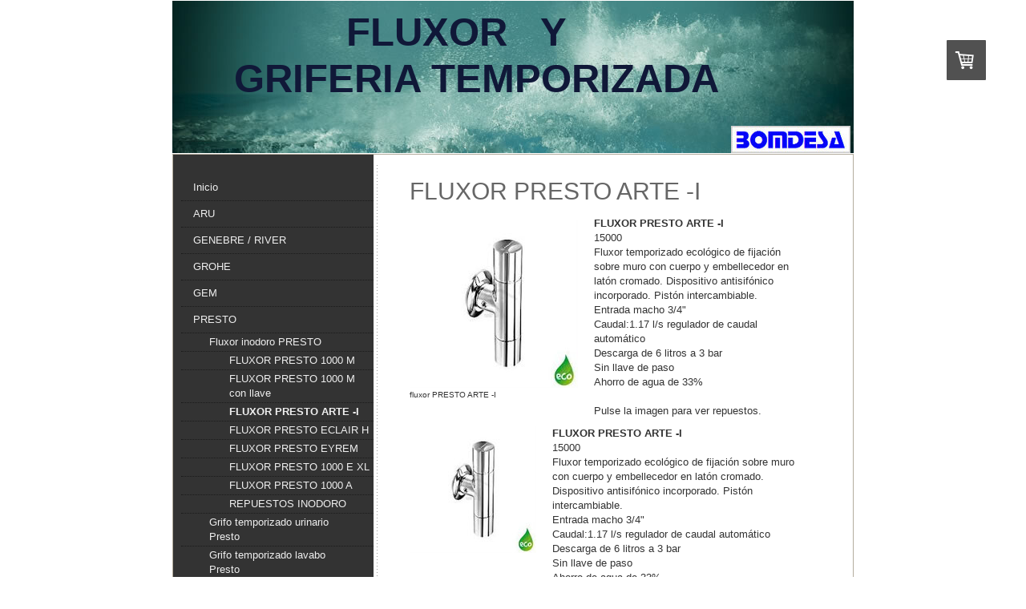

--- FILE ---
content_type: text/html; charset=UTF-8
request_url: https://www.fluxor.es/presto-1/fluxor-inodoro-presto/fluxor-presto-arte-i/
body_size: 12054
content:
<!DOCTYPE html>
<html lang="es-ES"><head>
    <meta charset="utf-8"/>
    <link rel="dns-prefetch preconnect" href="https://u.jimcdn.com/" crossorigin="anonymous"/>
<link rel="dns-prefetch preconnect" href="https://assets.jimstatic.com/" crossorigin="anonymous"/>
<link rel="dns-prefetch preconnect" href="https://image.jimcdn.com" crossorigin="anonymous"/>
<meta http-equiv="X-UA-Compatible" content="IE=edge"/>
<meta name="description" content="FLUXOR PRESTO ARTE -I"/>
<meta name="robots" content="index, follow, archive"/>
<meta property="st:section" content="FLUXOR PRESTO ARTE -I"/>
<meta name="generator" content="Jimdo Creator"/>
<meta name="twitter:title" content="FLUXOR PRESTO ARTE -I"/>
<meta name="twitter:description" content="15000 Fluxor temporizado ecológico de fijación sobre muro con cuerpo y embellecedor en latón cromado. Dispositivo antisifónico incorporado. Pistón intercambiable. Entrada macho 3/4&quot; Caudal:1.17 l/s regulador de caudal automático Descarga de 6 litros a 3 bar Sin llave de paso Ahorro de agua de 33%"/>
<meta name="twitter:card" content="summary_large_image"/>
<meta property="og:url" content="http://www.fluxor.es/presto-1/fluxor-inodoro-presto/fluxor-presto-arte-i/"/>
<meta property="og:title" content="FLUXOR PRESTO ARTE -I"/>
<meta property="og:description" content="15000 Fluxor temporizado ecológico de fijación sobre muro con cuerpo y embellecedor en latón cromado. Dispositivo antisifónico incorporado. Pistón intercambiable. Entrada macho 3/4&quot; Caudal:1.17 l/s regulador de caudal automático Descarga de 6 litros a 3 bar Sin llave de paso Ahorro de agua de 33%"/>
<meta property="og:type" content="product"/>
<meta property="og:locale" content="es_ES"/>
<meta property="og:site_name" content="fluxor y griferia temporizada"/>
<meta name="twitter:image" content="https://image.jimcdn.com/app/cms/image/transf/none/path/sf3606633d6a16517/image/i916ac84082c4d498/version/1635416735/image.jpg"/>
<meta property="og:image" content="https://image.jimcdn.com/app/cms/image/transf/none/path/sf3606633d6a16517/image/i916ac84082c4d498/version/1635416735/image.jpg"/>
<meta property="og:image:width" content="210"/>
<meta property="og:image:height" content="210"/>
<meta property="og:image:secure_url" content="https://image.jimcdn.com/app/cms/image/transf/none/path/sf3606633d6a16517/image/i916ac84082c4d498/version/1635416735/image.jpg"/><title>FLUXOR PRESTO ARTE -I - fluxor y griferia temporizada</title>
<link rel="icon" type="image/png" href="[data-uri]"/>
    
<link rel="canonical" href="https://www.fluxor.es/presto-1/fluxor-inodoro-presto/fluxor-presto-arte-i/"/>

        <script src="https://assets.jimstatic.com/ckies.js.13bd3404f4070b90ba54.js"></script>

        <script src="https://assets.jimstatic.com/cookieControl.js.52b6d9b9ffcbf249e5ad.js"></script>
    <script>window.CookieControlSet.setToNormal();</script>

    <style>html,body{margin:0}.hidden{display:none}.n{padding:5px}#emotion-header{position:relative}#emotion-header-logo,#emotion-header-title{position:absolute}</style>

        <link href="https://u.jimcdn.com/cms/o/sf3606633d6a16517/layout/l21397662927dcfa6/css/main.css?t=1765558977" rel="stylesheet" type="text/css" id="jimdo_main_css"/>
    <link href="https://u.jimcdn.com/cms/o/sf3606633d6a16517/layout/l21397662927dcfa6/css/layout.css?t=1481798907" rel="stylesheet" type="text/css" id="jimdo_layout_css"/>
    <link href="https://u.jimcdn.com/cms/o/sf3606633d6a16517/layout/l21397662927dcfa6/css/font.css?t=1765558977" rel="stylesheet" type="text/css" id="jimdo_font_css"/>
<script>     /* <![CDATA[ */     /*!  loadCss [c]2014 @scottjehl, Filament Group, Inc.  Licensed MIT */     window.loadCSS = window.loadCss = function(e,n,t){var r,l=window.document,a=l.createElement("link");if(n)r=n;else{var i=(l.body||l.getElementsByTagName("head")[0]).childNodes;r=i[i.length-1]}var o=l.styleSheets;a.rel="stylesheet",a.href=e,a.media="only x",r.parentNode.insertBefore(a,n?r:r.nextSibling);var d=function(e){for(var n=a.href,t=o.length;t--;)if(o[t].href===n)return e.call(a);setTimeout(function(){d(e)})};return a.onloadcssdefined=d,d(function(){a.media=t||"all"}),a};     window.onloadCSS = function(n,o){n.onload=function(){n.onload=null,o&&o.call(n)},"isApplicationInstalled"in navigator&&"onloadcssdefined"in n&&n.onloadcssdefined(o)}     /* ]]> */ </script>     <script>
// <![CDATA[
onloadCSS(loadCss('https://assets.jimstatic.com/web_oldtemplate.css.ffc89c46bf32b8d63788cecb309031d3.css') , function() {
    this.id = 'jimdo_web_css';
});
// ]]>
</script>
<link href="https://assets.jimstatic.com/web_oldtemplate.css.ffc89c46bf32b8d63788cecb309031d3.css" rel="preload" as="style"/>
<noscript>
<link href="https://assets.jimstatic.com/web_oldtemplate.css.ffc89c46bf32b8d63788cecb309031d3.css" rel="stylesheet"/>
</noscript>
    <script>
    //<![CDATA[
        var jimdoData = {"isTestserver":false,"isLcJimdoCom":false,"isJimdoHelpCenter":false,"isProtectedPage":false,"cstok":"","cacheJsKey":"0eb04f0c7934bb5fcc4ba1121aa5bf0fc84838a4","cacheCssKey":"0eb04f0c7934bb5fcc4ba1121aa5bf0fc84838a4","cdnUrl":"https:\/\/assets.jimstatic.com\/","minUrl":"https:\/\/assets.jimstatic.com\/app\/cdn\/min\/file\/","authUrl":"https:\/\/a.jimdo.com\/","webPath":"https:\/\/www.fluxor.es\/","appUrl":"https:\/\/a.jimdo.com\/","cmsLanguage":"es_ES","isFreePackage":false,"mobile":false,"isDevkitTemplateUsed":false,"isTemplateResponsive":false,"websiteId":"sf3606633d6a16517","pageId":2164747994,"packageId":3,"shop":{"deliveryTimeTexts":{"1":"Plazo de entrega 1 - 3 d\u00edas","2":"Plazo de entrega 3 - 5 d\u00edas","3":"de 5 a 8 d\u00edas"},"checkoutButtonText":"Mi compra","isReady":true,"currencyFormat":{"pattern":"#,##0.00 \u00a4","convertedPattern":"#,##0.00 $","symbols":{"GROUPING_SEPARATOR":".","DECIMAL_SEPARATOR":",","CURRENCY_SYMBOL":"\u20ac"}},"currencyLocale":"de_DE"},"tr":{"gmap":{"searchNotFound":"La direcci\u00f3n insertada no existe o no pudo ser encontrada.","routeNotFound":"La ruta no se ha podido calcular. Posible causa: la direcci\u00f3n de inicio es demasiado inexacta o est\u00e1 demasiado lejos de la direcci\u00f3n final."},"shop":{"checkoutSubmit":{"next":"Siguiente paso","wait":"Un momento por favor"},"paypalError":"Ha ocurrido un error. Por favor intenta de nuevo.","cartBar":"Ir al carrito ","maintenance":"La tienda no est\u00e1 activa en este momento. Int\u00e9ntalo de nuevo m\u00e1s tarde.","addToCartOverlay":{"productInsertedText":"El art\u00edculo se ha a\u00f1adido al carrito de compras.","continueShoppingText":"Seguir comprando","reloadPageText":"Actualizar"},"notReadyText":"La tienda no est\u00e1 terminada todav\u00eda.","numLeftText":"Por el momento no es posible pedir m\u00e1s de {:num} ejemplares de este art\u00edculo .","oneLeftText":"No existen ejemplares disponibles para este art\u00edculo."},"common":{"timeout":"Ha ocurrido un error. Se ha interrumpido la acci\u00f3n. Por favor intenta otra vez m\u00e1s tarde. "},"form":{"badRequest":"Se ha producido un error. Los datos no se han podido transmitir correctamente. Int\u00e9ntalo de nuevo m\u00e1s tarde."}},"jQuery":"jimdoGen002","isJimdoMobileApp":false,"bgConfig":null,"bgFullscreen":null,"responsiveBreakpointLandscape":767,"responsiveBreakpointPortrait":480,"copyableHeadlineLinks":false,"tocGeneration":false,"googlemapsConsoleKey":false,"loggingForAnalytics":false,"loggingForPredefinedPages":false,"isFacebookPixelIdEnabled":false,"userAccountId":"e38c7094-6b4c-4ec1-be07-36c04bf5de6f"};
    // ]]>
</script>

     <script> (function(window) { 'use strict'; var regBuff = window.__regModuleBuffer = []; var regModuleBuffer = function() { var args = [].slice.call(arguments); regBuff.push(args); }; if (!window.regModule) { window.regModule = regModuleBuffer; } })(window); </script>
    <script src="https://assets.jimstatic.com/web.js.3170fab1c8d8ed4eb6cb.js" async="true"></script>
    <script src="https://assets.jimstatic.com/at.js.514efbaf25444fe4de92.js"></script>

<script type="text/javascript">
//<![CDATA[

  var _gaq = _gaq || [];
  _gaq.push(['_setAccount', 'UA-23436315-3']);
  _gaq.push(['_trackPageview']);

  (function() {
    var ga = document.createElement('script'); ga.type = 'text/javascript'; ga.async = true;
    ga.src = ('https:' == document.location.protocol ? 'https://ssl' : 'http://www') + '.google-analytics.com/ga.js';
    var s = document.getElementsByTagName('script')[0]; s.parentNode.insertBefore(ga, s);
  })();

//]]>
</script>
<meta name="msvalidate.01" content="DF153146C0B4B83E9C95BF714F59FB9A"/>
    
</head>

<body class="body cc-page j-has-shop cc-pagemode-default cc-content-parent" id="page-2164747994">

<div id="cc-inner" class="cc-content-parent"><div id="cc-tp-padding-container" class="cc-content-parent">

<div id="container" class="cc-content-parent">
	
	<div id="emotion">
		
<div id="emotion-header" data-action="emoHeader" style="background: transparent;width: 850px; height: 190px;">
            <a href="https://www.fluxor.es/" style="border: 0; text-decoration: none; cursor: pointer;">
    
    <img src="https://u.jimcdn.com/cms/o/sf3606633d6a16517/emotion/crop/header.jpg?t=1357056016" id="emotion-header-img" alt=""/>



        <img id="emotion-header-logo" src="https://image.jimcdn.com/app/cms/image/transf/dimension=150x32:format=jpg/path/sf3606633d6a16517/logo/version/1356649020/image.jpg" alt="" style="left: 82%; top: 82%;                 border: 1px solid #CCCCCC;                  padding: 0px;                  background: #FFF;              "/>
    


    <strong id="emotion-header-title" style="             left: 9%;             top: 5%;             font: normal bold 49px/120% Verdana, Arial, Helvetica, sans-serif;             color: #101838;                         ">          FLUXOR   Y        
GRIFERIA TEMPORIZADA</strong>
            </a>
        </div>


	</div>

	<div id="wrapper" class="cc-content-parent">
	
		<div id="sidebar" class="altcolor">
			<div class="gutter">
				<div data-container="navigation"><div class="j-nav-variant-standard"><ul id="mainNav1" class="mainNav1"><li id="cc-nav-view-1404681394"><a href="/" class="level_1"><span>Inicio</span></a></li><li id="cc-nav-view-1404681494"><a href="/aru/" class="level_1"><span>ARU</span></a></li><li id="cc-nav-view-1408980994"><a href="/genebre-river/" class="level_1"><span>GENEBRE / RIVER</span></a></li><li id="cc-nav-view-1408984394"><a href="/grohe-1/" class="level_1"><span>GROHE</span></a></li><li id="cc-nav-view-1797682294"><a href="/gem/" class="level_1"><span>GEM</span></a></li><li id="cc-nav-view-1408985094"><a href="/presto-1/" class="parent level_1"><span>PRESTO</span></a></li><li><ul id="mainNav2" class="mainNav2"><li id="cc-nav-view-1405896494"><a href="/presto-1/fluxor-inodoro-presto/" class="parent level_2"><span>Fluxor inodoro PRESTO</span></a></li><li><ul id="mainNav3" class="mainNav3"><li id="cc-nav-view-2164747294"><a href="/presto-1/fluxor-inodoro-presto/fluxor-presto-1000-m/" class="level_3"><span>FLUXOR PRESTO 1000 M</span></a></li><li id="cc-nav-view-2164747494"><a href="/presto-1/fluxor-inodoro-presto/fluxor-presto-1000-m-con-llave/" class="level_3"><span>FLUXOR PRESTO 1000 M con llave</span></a></li><li id="cc-nav-view-2164747994"><a href="/presto-1/fluxor-inodoro-presto/fluxor-presto-arte-i/" class="current level_3"><span>FLUXOR PRESTO ARTE -I</span></a></li><li id="cc-nav-view-2164747894"><a href="/presto-1/fluxor-inodoro-presto/fluxor-presto-eclair-h/" class="level_3"><span>FLUXOR PRESTO ECLAIR H</span></a></li><li id="cc-nav-view-2164747794"><a href="/presto-1/fluxor-inodoro-presto/fluxor-presto-eyrem/" class="level_3"><span>FLUXOR PRESTO EYREM</span></a></li><li id="cc-nav-view-2164747694"><a href="/presto-1/fluxor-inodoro-presto/fluxor-presto-1000-e-xl/" class="level_3"><span>FLUXOR PRESTO 1000 E XL</span></a></li><li id="cc-nav-view-2164747594"><a href="/presto-1/fluxor-inodoro-presto/fluxor-presto-1000-a/" class="level_3"><span>FLUXOR PRESTO 1000 A</span></a></li><li id="cc-nav-view-2166203894"><a href="/presto-1/fluxor-inodoro-presto/repuestos-inodoro/" class="level_3"><span>REPUESTOS INODORO</span></a></li></ul></li><li id="cc-nav-view-1405924794"><a href="/presto-1/grifo-temporizado-urinario-presto/" class="level_2"><span>Grifo temporizado urinario Presto</span></a></li><li id="cc-nav-view-1405925394"><a href="/presto-1/grifo-temporizado-lavabo-presto/" class="level_2"><span>Grifo temporizado lavabo Presto</span></a></li><li id="cc-nav-view-1405925694"><a href="/presto-1/grifo-temporizado-ducha-presto/" class="level_2"><span>Grifo temporizado ducha Presto</span></a></li><li id="cc-nav-view-1512785594"><a href="/presto-1/tarifa-presto/" class="level_2"><span>Tarifa PRESTO</span></a></li></ul></li><li id="cc-nav-view-1408986194"><a href="/roca-1/" class="level_1"><span>ROCA</span></a></li><li id="cc-nav-view-1408986294"><a href="/schell-1/" class="level_1"><span>SCHELL</span></a></li><li id="cc-nav-view-1408986494"><a href="/tempostop-1/" class="level_1"><span>TEMPOSTOP</span></a></li><li id="cc-nav-view-1408986994"><a href="/tempus-1/" class="level_1"><span>TEMPUS</span></a></li><li id="cc-nav-view-2153898294"><a href="/grifo-pedal/" class="level_1"><span>GRIFO PEDAL</span></a></li><li id="cc-nav-view-1404681594"><a href="/contacto/" class="level_1"><span>Contacto</span></a></li><li id="cc-nav-view-1406847694"><a href="/quienes-somos/" class="level_1"><span>Quienes somos</span></a></li></ul></div></div>
				<div id="sidebar_bottom">
					<div data-container="sidebar"><div id="cc-sidecart-wrapper"><script>// <![CDATA[

    window.regModule("sidebar_shoppingcart", {"variant":"default","currencyLocale":"de_DE","currencyFormat":{"pattern":"#,##0.00 \u00a4","convertedPattern":"#,##0.00 $","symbols":{"GROUPING_SEPARATOR":".","DECIMAL_SEPARATOR":",","CURRENCY_SYMBOL":"\u20ac"}},"tr":{"cart":{"subtotalText":"Subtotal","emptyBasketText":"El carrito est\u00e1 vac\u00edo."}}});
// ]]>
</script></div><div id="cc-matrix-1710862694"><div id="cc-m-11742676794" class="j-module n j-search "><div class="j-search-wrapper j-search-alignment-0">
    <div class="j-search-content" style="width: 100%;">
        <form action="/search" class="j-formnew">
            <span class="cc-m-form-view-sortable">
                <input type="text" class="j-search-input" aria-label="Search" name="q" placeholder="Escribe tu búsqueda" value=""/>
                <input type="hidden" name="filter" value="0"/>
                <input type="hidden" name="module" value="11742676794"/>
                <button type="submit" style="display: none"/>
            </span>
        </form>
    </div>
</div>
<script id="cc-m-reg-11742676794">// <![CDATA[

    window.regModule("module_search", {"alignment":"0","width":"100","filter":"0","placeholder":"Escribe tu b\u00fasqueda","id":11742676794});
// ]]>
</script></div><div id="cc-m-11742678894" class="j-module n j-hr ">    <div class="hr"></div>
</div><div id="cc-m-7106469594" class="j-module n j-text "><p style="text-align: justify;">
    <span style="color: #000000;">Poblaciones en las que distribuimos:</span>
</p>

<p style="text-align: justify;">
    <span style="color: #000000;">Andalucia Malaga antequera estepona marbella fuengirola torremolinos benalmadena velez malaga ronda estepona nerja casabermeja alhaurin mijas coin</span>
</p>

<p style="text-align: justify;">
    <span style="color: #000000;">Cadiz puerto santa maria jerez Huelva Sevilla carmona gines ubeda Cordoba granada albolote Almeria Jaen Puente genil estepa utrera jerez dos hermanas ecija Alhaurin
    osuna velez malaga antequera loja cartama Lorca albolote Levante Murcia Alicante Valencia castellon Extremadura Caceres badajoz Toledo ciudad real albacete cuenca guadalajara Salamanca avila
    zamora valladalidad segovia leon palencia burgos soria Madrid san sebastian reyes Alcorcon mostoles Aragon Teruel zaragoza huesca cataluña Tarragona lleida barcelona girona gerona Alava
    guipuzcona vizcaya Cantabria asturias Galicia Ourense orense pontevedra coruña lugo vigo Ceuta melilla Precio precios barato economico comprar compra vender tienda on line on-line</span>
</p></div><div id="cc-m-11742677094" class="j-module n j-hr ">    <div class="hr"></div>
</div></div></div>
				</div>
			</div>
		</div>
		
		<div id="wrapper_rechts" class="cc-content-parent">

			<div id="content" class="cc-content-parent">
				<div class="gutter cc-content-parent">
					<div id="content_area" data-container="content"><div id="content_start"></div>
        
        <div id="cc-matrix-3140225194"><div id="cc-m-11651459694" class="j-module n j-header "><h1 class="" id="cc-m-header-11651459694">FLUXOR PRESTO ARTE -I</h1></div><div id="cc-m-11651459794" class="j-module n j-textWithImage "><figure class="cc-imagewrapper cc-m-image-align-1">
<a href="/presto-1/fluxor-inodoro-presto/repuestos-inodoro/"><img srcset="https://image.jimcdn.com/app/cms/image/transf/dimension=210x1024:format=jpg/path/sf3606633d6a16517/image/i2fe75e763b777375/version/1637152449/fluxor-presto-arte-i.jpg 210w, https://image.jimcdn.com/app/cms/image/transf/none/path/sf3606633d6a16517/image/i2fe75e763b777375/version/1637152449/fluxor-presto-arte-i.jpg 225w" sizes="(min-width: 210px) 210px, 100vw" id="cc-m-textwithimage-image-11651459794" src="https://image.jimcdn.com/app/cms/image/transf/dimension=210x1024:format=jpg/path/sf3606633d6a16517/image/i2fe75e763b777375/version/1637152449/fluxor-presto-arte-i.jpg" alt="fluxor PRESTO ARTE -I" class="" data-src-width="225" data-src-height="225" data-src="https://image.jimcdn.com/app/cms/image/transf/dimension=210x1024:format=jpg/path/sf3606633d6a16517/image/i2fe75e763b777375/version/1637152449/fluxor-presto-arte-i.jpg" data-image-id="8032268294"/></a><figcaption style="width: 210px">fluxor PRESTO ARTE -I</figcaption>    

</figure>
<div>
    <div id="cc-m-textwithimage-11651459794" data-name="text" data-action="text" class="cc-m-textwithimage-inline-rte">
        <p>
    <strong>FLUXOR PRESTO ARTE -I</strong>
</p>

<p>
    15000
</p>

<p>
    Fluxor temporizado ecológico de fijación sobre muro con cuerpo y embellecedor en latón cromado. Dispositivo antisifónico incorporado. Pistón intercambiable.
</p>

<p>
    Entrada macho 3/4"
</p>

<p>
    Caudal:1.17 l/s regulador de caudal automático
</p>

<p>
    Descarga de 6 litros a 3 bar
</p>

<p>
    Sin llave de paso
</p>

<p>
    Ahorro de agua de 33%
</p>

<p>
     
</p>

<p>
    Pulse la imagen para ver repuestos.
</p>    </div>
</div>

<div class="cc-clear"></div>
<script id="cc-m-reg-11651459794">// <![CDATA[

    window.regModule("module_textWithImage", {"data":{"imageExists":true,"hyperlink":"\/app\/sf3606633d6a16517\/p1cf48d9d83ded0a4\/","hyperlink_target":"","hyperlinkAsString":"REPUESTOS INODORO","pinterest":"0","id":11651459794,"widthEqualsContent":"0","resizeWidth":"210","resizeHeight":210},"id":11651459794});
// ]]>
</script></div><div id="cc-m-11652267794" class="j-module n j-product ">

<div id="cc-m-product-11652267794" itemscope="" itemtype="http://schema.org/Product">

    <div class="hproduct">

         
        <div class="cc-shop-product-size-2">

            
<div class="cc-shop-product-img">
    
        <div class="cc-shop-product-img-confines">
                        <a id="cc-product-superzoom-11652267794" href="https://image.jimcdn.com/app/cms/image/transf/none/path/sf3606633d6a16517/image/i916ac84082c4d498/version/1635416735/image.jpg" class="cc-product-superzoom cc-no-clickable-arrow" rel="lightbox" data-href="https://image.jimcdn.com/app/cms/image/transf/none/path/sf3606633d6a16517/image/i916ac84082c4d498/version/1635416735/image.jpg" data-width="210" data-height="210">
                                <img class="cc-shop-product-main-image photo" srcset="                         https://image.jimcdn.com/app/cms/image/transf/dimension=158x211:format=jpg/path/sf3606633d6a16517/image/i916ac84082c4d498/version/1635416735/image.jpg 158w,                         https://image.jimcdn.com/app/cms/image/transf/dimension=316x422:format=jpg/path/sf3606633d6a16517/image/i916ac84082c4d498/version/1635416735/image.jpg 316w,                         https://image.jimcdn.com/app/cms/image/transf/dimension=375x640:format=jpg/path/sf3606633d6a16517/image/i916ac84082c4d498/version/1635416735/image.jpg 375w,                         https://image.jimcdn.com/app/cms/image/transf/dimension=750x1280:format=jpg/path/sf3606633d6a16517/image/i916ac84082c4d498/version/1635416735/image.jpg 750w                     " sizes="(max-width: 480px) 100vw, 158px" src="https://image.jimcdn.com/app/cms/image/transf/dimension=158x211:format=jpg/path/sf3606633d6a16517/image/i916ac84082c4d498/version/1635416735/image.jpg" alt="FLUXOR PRESTO ARTE -I" itemprop="image"/>
                        </a>
                    </div>

        <ul class="cc-shop-product-alternatives">
                    </ul>
    
    </div>

            <div class="cc-shop-product-desc" id="product-desc-11652267794">

                <strong><span class="fn" itemprop="name">FLUXOR PRESTO ARTE -I</span></strong>
                <div id="cc-shop-product-desc-text-11652267794" class="description" itemprop="description">
    <p style="font-size: 13px; line-height: 18.2px; color: #333333;">
    15000
</p>

<p style="font-size: 13px; line-height: 18.2px; color: #333333;">
    Fluxor temporizado ecológico de fijación sobre muro con cuerpo y embellecedor en latón cromado. Dispositivo antisifónico incorporado. Pistón intercambiable.
</p>

<p style="font-size: 13px; line-height: 18.2px; color: #333333;">
    Entrada macho 3/4"
</p>

<p style="font-size: 13px; line-height: 18.2px; color: #333333;">
    Caudal:1.17 l/s regulador de caudal automático
</p>

<p style="font-size: 13px; line-height: 18.2px; color: #333333;">
    Descarga de 6 litros a 3 bar
</p>

<p style="font-size: 13px; line-height: 18.2px; color: #333333;">
    Sin llave de paso
</p>

<p style="font-size: 13px; line-height: 18.2px; color: #333333;">
    Ahorro de agua de 33%
</p></div>
                <div id="cc-shop-product-short-desc-text-11652267794" class="cc-shop-product-short-desc">
    FLUXOR PRESTO ARTE -I</div>



                

                
<div class="product-price cc-shop-product-price clearover" itemprop="offers" itemscope="" itemtype="http://schema.org/Offer">

    <div class="cc-shop-product-price-container">

        <div style="display:none;" class="cc-shop-product-price-item cc-shop-product-price-old">
            <span class="cc-shop-old-price-value">
                             </span>
            <span style="display: none;" class="cc-shop-old-price-info">
                <sup>
                                    </sup>
            </span>
        </div>

        <div class="cc-shop-product-price-item cc-shop-product-price-current cc-shop-price cc-shop-price-value" itemprop="price" content="97.81">
            97,81 €        </div>
        
<div class="cc-shop-product-basic-price-container" style="display:none;">
    <span class="cc-shop-product-basic-price">0,00 €</span> / <span class="cc-shop-product-basic-price-unit"></span>
</div>
    </div>

    
<a href="javascript:;" class="cc-shop-addtocard cc-no-clickable-arrow" data-action="addToCart">Añadir</a>
    <meta itemprop="priceCurrency" content="EUR"/>
    <meta itemprop="availability" content="InStock"/>
    <span itemprop="inventoryLevel" itemscope="" itemtype="http://schema.org/QuantitativeValue">
        <meta itemprop="value" content="Infinity"/>
    </span>
    <meta itemprop="url" content="https://www.fluxor.es//app/module/webproduct/goto/m/m4e5527e514255634"/>

</div>

                
    <div class="cc-product-infolink j-product__info__link">
        <p class="cc-product-tax-and-shipping-info">
            Incluye IVA. <a rel="nofollow" href="/j/shop/info/m/?productId=m4e5527e514255634" class="cc-no-clickable-arrow">Se aplican gastos de envío.</a>        </p>
        <p class="j-product__info__free-shipping-countries hide">
            Envío gratuito a los siguientes países:
            <span class="cc-product-free-shipping-countries-prefix">
                            </span>
                        <span class="cc-product-free-shipping-countries-suffix-wrapper hide">
                <span class="cc-product-free-shipping-countries-suffix">
                                                        </span>
                <a href="javascript:;" class="cc-product-free-shipping-countries-toggle-button" data-action="toggleFreeShippingCountries">
                    <span class="cc-product-free-shipping-countries-toggle-button-more">Mostrar más</span>
                    <span class="cc-product-free-shipping-countries-toggle-button-less">Mostrar menos</span>
                </a>
            </span>
        </p>
    </div>

<ul class="cc-shop-product-availability j-product-details">
    
                            <li class="cc-shop-product-pool j-product-pool j-product-pool-status-1 cc-shop-product-pool-variant-1">
            disponible        </li>
                            <li class="cc-product-delivery-time-info j-product-delivery-time cc-delivery-time-variant-2 j-product-delivery-time-status-2">
            Plazo de entrega 3 - 5 días        </li>
    </ul>

                
            </div><!-- end of div.cc-shop-product-desc -->
        </div><!-- end of div.cc-shop-product-size-2 -->
    </div><!-- end of div.hproduct -->
</div><!-- end of div#cc-m-product-6356026884 -->
<script id="cc-m-reg-11652267794">// <![CDATA[

    window.regModule("module_product", {"variant":"default","moduleId":11652267794,"selector":"#cc-m-product-11652267794","superzoom":true,"hasVariants":false,"multiUpload":true,"mainImageHeight":211,"productId":"q4311bc8294333577","hash":"hashv1-b279f1f7f087cbb42064a0d29784a621f674c46c","id":11652267794});
// ]]>
</script></div></div>
        
        </div>
				</div>
			</div>
		
			<div id="footer">
				<div class="gutter">
					<div id="contentfooter" data-container="footer">

    
    <div class="leftrow">
        <a href="/about/">Aviso legal</a> | <a href="//www.fluxor.es/j/shop/terms">Condiciones generales de uso</a> | <a href="//www.fluxor.es/j/shop/withdrawal">Formulario y derecho de desistimiento</a> | <a href="//www.fluxor.es/j/shop/deliveryinfo" data-meta-link="shop_delivery_info">Condiciones de pago y envío</a> | <a href="//www.fluxor.es/j/privacy">Política de privacidad</a> | <a id="cookie-policy" href="javascript:window.CookieControl.showCookieSettings();">Política de cookies</a> | <a href="/sitemap/">Mapa del sitio</a>    </div>

    <div class="rightrow">
            

<span class="loggedin">
    <a rel="nofollow" id="logout" target="_top" href="https://cms.e.jimdo.com/app/cms/logout.php">
        Salir    </a>
    |
    <a rel="nofollow" id="edit" target="_top" href="https://a.jimdo.com/app/auth/signin/jumpcms/?page=2164747994">Editar</a>
</span>
        </div>

    
</div>

				</div>
			</div>
		
		</div>
	
		<div class="c"></div>
	
	</div>
	
</div>

<div style="height:50px;"></div>
	
</div></div>
    <ul class="cc-FloatingButtonBarContainer cc-FloatingButtonBarContainer-right hidden">

                    <!-- scroll to top button -->
            <li class="cc-FloatingButtonBarContainer-button-scroll">
                <a href="javascript:void(0);" title="Volver arriba">
                    <span>Volver arriba</span>
                </a>
            </li>
            <script>// <![CDATA[

    window.regModule("common_scrolltotop", []);
// ]]>
</script>    </ul>
    <script type="text/javascript">
//<![CDATA[
var _gaq = [];

_gaq.push(['_gat._anonymizeIp']);

if (window.CookieControl.isCookieAllowed("ga")) {
    _gaq.push(['a._setAccount', 'UA-23436315-3'],
        ['a._trackPageview']
        );

    (function() {
        var ga = document.createElement('script');
        ga.type = 'text/javascript';
        ga.async = true;
        ga.src = 'https://www.google-analytics.com/ga.js';

        var s = document.getElementsByTagName('script')[0];
        s.parentNode.insertBefore(ga, s);
    })();
}
addAutomatedTracking('creator.website', track_anon);
//]]>
</script>
    



<div class="cc-individual-cookie-settings" id="cc-individual-cookie-settings" style="display: none" data-nosnippet="true">

</div>
<script>// <![CDATA[

    window.regModule("web_individualCookieSettings", {"categories":[{"type":"NECESSARY","name":"Estrictamente necesarias","description":"Las cookies estrictamente necesarias garantizan funciones que son indispensables para el funcionamiento adecuado de la p\u00e1gina web. Como resultado, estas cookies no pueden desactivarse. Se utilizan de forma exclusiva en esta p\u00e1gina web y, por lo tanto, son cookies propias. Esto significa que toda la informaci\u00f3n almacenada en las cookies solo se mandar\u00e1 a esta web.","required":true,"cookies":[{"key":"jimdo-cart-v1","name":"Jimdo-cart-v1","description":"Jimdo-cart-v1\n\nCoookie estrictamente necesaria de almacenamiento local que recopila informaci\u00f3n sobre el carrito de los visitantes para permitir las compras en esta tienda.\n\nProveedor:\nJimdo GmbH, Stresemannstrasse 375, 22761 Hamburg Germany\n\nDuraci\u00f3n de la cookie:\nel almacenamiento local no tiene vencimiento\n\nNombre de la cookie\/del almacenamiento local:\nJimdo-cart-v1 \n\nPol\u00edtica de privacidad:\nhttps:\/\/www.jimdo.com\/es\/info\/privacy\/","required":true},{"key":"cookielaw","name":"cookielaw","description":"Cookie Law\n\nEsta cookie muestra el banner de cookies y guarda las preferencias sobre las cookies de los visitantes.\n\nProveedor:\nJimdo GmbH, Stresemannstrasse 375, 22761 Hamburg, Germany\n\nNombre de la cookie: ckies_cookielaw\nDuraci\u00f3n de la cookie: 1 a\u00f1o\n\nPol\u00edtica de privacidad:\nhttps:\/\/www.jimdo.com\/es\/info\/politica-de-privacidad\/","required":true},{"key":"phpsessionid","name":"PHPSESSIONID","description":"PHPSESSIONID\n\nCookie estrictamente necesaria de almacenamiento local que permite el funcionamiento correcto de esta tienda.\n\nProveedor:\nJimdo GmbH, Stresemannstrasse 375, 22761 Hamburg Germany\n\nNombre de la cookie\/del almacenamiento local: PHPSESSIONID\nDuraci\u00f3n de la cookie: sesi\u00f3n\n\nPol\u00edtica de privacidad:\nhttps:\/\/www.jimdo.com\/es\/info\/privacy\/","required":true},{"key":"stripe","name":"stripe","description":"Stripe\n\nEsta es una cookie estrictamente necesaria para permitir pagos por Stripe en esta tienda. \n\nProveedor:\nStripe Inc., 185 Berry Street, Suite 550, San Francisco, CA 94107, USA.\n\nNombre y duraci\u00f3n de las cookies:\n__stripe_sid(duraci\u00f3n: 30 minutos), __stripe_mid (duraci\u00f3n: 1 a\u00f1o), Ckies_stripe (duraci\u00f3n: 1 a\u00f1o).\n\nPol\u00edtica de cookies:\nhttps:\/\/stripe.com\/es\/cookies-policy\/legal\n\nPol\u00edtica de privacidad:\nhttps:\/\/stripe.com\/es\/privacy","required":true},{"key":"control-cookies-wildcard","name":"ckies_*","description":"Jimdo Control Cookies\n\nSon cookies de control para habilitar los servicios o las cookies que los visitantes de la p\u00e1gina web seleccionan, y para guardar dichas preferencias de cookies. \n\nProveedor:\nJimdo GmbH, Stresemannstrasse 375, 22761 Hamburg, Germany.\n\nNombre de las cookies:\nckies_*, ckies_postfinance, ckies_stripe, ckies_powr, ckies_google, ckies_cookielaw, ckies_ga, ckies_jimdo_analytics, ckies_fb_analytics, ckies_fr\n\nDuraci\u00f3n de la cookie: 1 a\u00f1o\n\nPol\u00edtica de privacidad:\nhttps:\/\/www.jimdo.com\/es\/info\/privacy\/","required":true}]},{"type":"FUNCTIONAL","name":"Funcionamiento","description":"Las cookies de funcionamiento permiten que esta p\u00e1gina web pueda ofrecer ciertas opciones y guardar la informaci\u00f3n ya proporcionada (como el nombre o la selecci\u00f3n del idioma) para brindar funciones mejoradas y m\u00e1s personalizadas.","required":false,"cookies":[{"key":"powr-v2","name":"powr","description":"Cookies POWr.io \n\nEstas cookies registran datos estad\u00edsticos an\u00f3nimos sobre el comportamiento de los visitantes en esta p\u00e1gina web y son las responsables de garantizar el funcionamiento de ciertos widgets que se utilizan en esta p\u00e1gina web. Solo se utilizan para un an\u00e1lisis interno por el operador de la p\u00e1gina web, p.ej. para el contador de visitas, etc.\n\nProveedor:\nPowr.io, POWr HQ, 340 Pine Street, San Francisco, California 94104, USA.\n\nNombre y duraci\u00f3n de las cookies: \nahoy_unique_[unique id] (Duraci\u00f3n: sesi\u00f3n), POWR_PRODUCTION (Duraci\u00f3n: sesi\u00f3n), ahoy_visitor (Duraci\u00f3n: 2 a\u00f1os), ahoy_visit (Duraci\u00f3n: 1 d\u00eda), src 30 Days Security, _gid Persistent (Duraci\u00f3n: 1 d\u00eda), NID (Dominio: google.com, Duraci\u00f3n: 180 d\u00edas), 1P_JAR (Dominio: google.com, Duraci\u00f3n: 30 d\u00edas), DV (Dominio: google.com, Duraci\u00f3n: 2 horas), SIDCC (Dominio: google.com, Duraci\u00f3n: 1 a\u00f1o), SID (Dominio: google.com, Duraci\u00f3n: 2 a\u00f1os), HSID (Dominio: google.com, Duraci\u00f3n: 2 a\u00f1os), SEARCH_SAMESITE (Dominio: google.com, Duraci\u00f3n: 6 meses), __cfduid (Dominio: powrcdn.com, Duraci\u00f3n: 30 d\u00edas).\n\nPol\u00edtica de la cookie:\nhttps:\/\/www.powr.io\/privacy \n\nPol\u00edtica de privacidad:\nhttps:\/\/www.powr.io\/privacy  ","required":false},{"key":"google_maps","name":"Google Maps","description":"Al activar y guardar esta configuraci\u00f3n se habilitar\u00e1 la visualizaci\u00f3n de Google Maps en la p\u00e1gina web.\nProveedor: Google LLC, 1600 Amphitheatre Parkway, Mountain View, CA 94043, USA o Google Ireland Limited, Gordon House, Barrow Street, Dublin 4, Ireland, en caso de ser residente en la UE.\nNombre de la cookie y duraci\u00f3n: google_maps (Duraci\u00f3n: 1 a\u00f1o).\nPol\u00edtica de la cookie: https:\/\/policies.google.com\/technologies\/cookies\nPol\u00edtica de privacidad:  https:\/\/policies.google.com\/privacy","required":false}]},{"type":"PERFORMANCE","name":"Rendimiento","description":"Las cookies de rendimiento recopilan informaci\u00f3n sobre el uso de una p\u00e1gina web. Se utilizan para entender mejor el funcionamiento de una p\u00e1gina web y poder mejorar su apariencia, contenido y funcionalidad.","required":false,"cookies":[{"key":"ga","name":"ga","description":"Google Analytics\n\nEstas cookies recopilan informaci\u00f3n an\u00f3nima con motivos de an\u00e1lisis, como ver el uso y la interacci\u00f3n de los visitantes en esta p\u00e1gina web.\n\nProveedor:\nGoogle LLC, 1600 Amphitheatre Parkway, Mountain View, CA 94043, USA; o, para residentes de la UE, Google Ireland Limited, Gordon House, Barrow Street, Dublin 4, Ireland.\n\nNombre y duraci\u00f3n de las cookies:\n__utma (duraci\u00f3n: 2 a\u00f1os), __utmb (duraci\u00f3n: 30 minutos), __utmc (duraci\u00f3n: sesi\u00f3n), __utmz (duraci\u00f3n: 6 meses), __utmt_b (duraci\u00f3n: 1 d\u00eda), __utm[unique ID] (duraci\u00f3n: 2 a\u00f1os), __ga (duraci\u00f3n: 2 a\u00f1os), __gat (duraci\u00f3n: 1 minuto), __gid (duraci\u00f3n: 24 horas), __ga_disable_* (duraci\u00f3n: 100 a\u00f1os).\n\nPol\u00edtica de la cookie:\nhttps:\/\/policies.google.com\/technologies\/cookies?hl=es\n\nPol\u00edtica de privacidad:\nhttps:\/\/policies.google.com\/privacy?hl=es","required":false}]},{"type":"MARKETING","name":"Marketing \/ Terceros","description":"Las cookies de marketing o de terceros provienen de empresas de publicidad externas (entre otras) y se utilizan para recopilar informaci\u00f3n sobre las p\u00e1ginas web que los usuarios visitan; por ejemplo, para crear publicidad personalizada.","required":false,"cookies":[{"key":"powr_marketing","name":"powr_marketing","description":"Cookies POWr.io\n\nEstas cookies recopilan informaci\u00f3n an\u00f3nima con fines anal\u00edticos, como conocer c\u00f3mo los visitantes utilizan esta p\u00e1gina web e interact\u00faan con ella.\n\nProveedor:\nPowr.io, POWr HQ, 340 Pine Street, San Francisco, California 94104, USA.\n\nNombre y duraci\u00f3n de las cookies:\n__Secure-3PAPISID (dominio: google.com, duraci\u00f3n: 2 a\u00f1os), SAPISID (dominio: google.com, duraci\u00f3n: 2 a\u00f1os), APISID (dominio: google.com, duraci\u00f3n: 2 a\u00f1os), SSID (dominio: google.com, duraci\u00f3n: 2 a\u00f1os), __Secure-3PSID (dominio: google.com, duraci\u00f3n: 2 a\u00f1os), CC (dominio: google.com, duraci\u00f3n: 1 a\u00f1o), ANID (dominio: google.com, duraci\u00f3n: 10 a\u00f1os), OTZ (dominio: google.com, duraci\u00f3n: 1 mes).\n\nPol\u00edtica de la cookie:\nhttps:\/\/www.powr.io\/privacy\n\nPol\u00edtica de privacidad:\nhttps:\/\/www.powr.io\/privacy","required":false}]}],"pagesWithoutCookieSettings":["\/about\/","\/j\/privacy"],"cookieSettingsHtmlUrl":"\/app\/module\/cookiesettings\/getcookiesettingshtml"});
// ]]>
</script>

</body>
</html>


--- FILE ---
content_type: text/css; charset=UTF-8
request_url: https://u.jimcdn.com/cms/o/sf3606633d6a16517/layout/l21397662927dcfa6/css/layout.css?t=1481798907
body_size: 609
content:
/*
-----------------------------------------------
Schlicht 2
Author:   Y. Kollega
Version:  8 Sep 2005
----------------------------------------------- */


/*  CSS Layout
----------------------------------------------- */

div#cc-tp-padding-container { 
	position: relative;
	padding:0px 0px;
	text-align:center;
}


div#container
{
	position:relative;
	top:-0px;
	width:852px;
	margin:0 auto;
	padding-bottom:1px;
	border:0px solid #FFFFFF;
	text-align:left;
	background-color:white;
}


div#wrapper
{
	width:848px;
	margin:0 1px;
	border:1px #B4AD9E solid;
}


div#wrapper_rechts
{
	float:left;
	width:570px;
	margin-top:10px;
}


div#emotion
{
	width:850px;
	border:1px white solid;
}


div#content
{
	width:570px;
	background: url(https://u.jimcdn.com/cms/o/layout/l21397662927dcfa6/img/content_bg.gif) repeat-y top left;
}


div#sidebar
{
	float:left;
	width:250px;
	background: #333333;
}

div#jimdobox
{
margin-bottom:30px;
}

div#sidebar_bottom
{
	margin:20px;
}

div#footer
{
	width:584px;
	background-image:url(https://u.jimcdn.com/cms/o/layout/l21397662927dcfa6/img/footer_bg.gif);
	background-repeat:no-repeat;
	background-position:top left;
	padding-bottom:15px;
}

/* gutter */

div#header .gutter { padding: 10px 40px 10px 30px; }
div#content .gutter { padding: 10px 40px 0 40px; }
div#sidebar .gutter { padding: 25px 0px 10px 10px; }
div#footer .gutter{ padding: 23px 30px 0 40px; }


/*  MainNav Level 1
----------------------------------------------- */


ul.mainNav1,
ul.mainNav2,
ul.mainNav3
{	
	text-align:left;
	margin:0;
	padding:0;
	list-style-type:none;
}


ul.mainNav1 li,
ul.mainNav2 li,
ul.mainNav3 li
{
	display:inline;
	margin:0;	
	padding:0;
	text-decoration:none;
}


ul.mainNav1 li a,
ul.mainNav1 li a:visited,
ul.mainNav2 li a,
ul.mainNav2 li a:visited,
ul.mainNav3 li a,
ul.mainNav3 li a:visited
{
	text-decoration: none;
	display:block;
	border-bottom:1px dotted #1a1a1a;
}

ul.mainNav1 li a, ul.mainNav1 li a:visited { padding:7px 15px 7px 15px; }
ul.mainNav2 li a, ul.mainNav2 li a:visited { padding:2px 20px 2px 35px; }
ul.mainNav3 li a, ul.mainNav3 li a:visited { padding:2px 5px 2px 60px; }


ul.mainNav1 li a:hover,
ul.mainNav2 li a:hover,
ul.mainNav3 li a:hover
{
	background-color:white;
	color:black;
	border-bottom:1px #333333 solid;
}


ul.mainNav1 li a.current,
ul.mainNav2 li a.current,
ul.mainNav3 li a.current
{ 
	font-weight:bold;
}

--- FILE ---
content_type: text/css; charset=UTF-8
request_url: https://u.jimcdn.com/cms/o/sf3606633d6a16517/layout/l21397662927dcfa6/css/font.css?t=1765558977
body_size: -31
content:
@charset "utf-8";



body {}

body, p, table, td
{
    font:normal 13px/140% Verdana, Arial, Helvetica, sans-serif;
    color:#333333;
}

input, textarea
{
    font:normal 13px/140% Verdana, Arial, Helvetica, sans-serif;
}

h1
{
    font:normal normal normal 30px/140% Helvetica, Arial, sans-serif;
    color:#666666;
    
}

h2
{
    font:normal normal normal 20px/140% Verdana, Arial, Helvetica, sans-serif;
    color:#666666;
    
}

h3
{
    font:normal normal bold 12px/140% Verdana, Arial, Helvetica, sans-serif;
    color:#666666;
    
}

a:link,
a:visited
{
    text-decoration: underline; /* fix */
    color:#2F8FFF;
}

a:active,
a:hover
{
    text-decoration:none; /* fix */
    color: #2F8FFF;
}

div.hr
{
    border-bottom-style:solid;
    border-bottom-width:1px; /* fix */
    border-color: #666666;
    height: 1px;
}
/*  alternative */

.altcolor,
.altcolor p { color:#000000;}

.altcolor h1 {color:#000000; }
.altcolor h2 {color:#000000; }
.altcolor h3 {color:#EEEEEE; }

.altcolor a:link,
.altcolor a:visited { color:#EEEEEE; }

.altcolor a:active, 
.altcolor a:hover { color:#EEEEEE; }

.altcolor div.hr {border-color: #000000;}


--- FILE ---
content_type: application/javascript
request_url: https://a.jimdo.com/app/web/loginstate?callback=jQuery112005874601657036167_1765564731310&owi=sf3606633d6a16517&_=1765564731311
body_size: 5
content:
jQuery112005874601657036167_1765564731310({"loginstate":false});